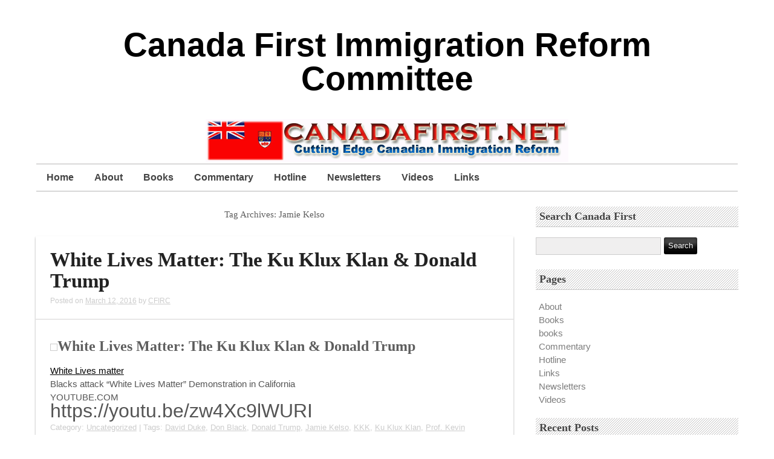

--- FILE ---
content_type: text/html; charset=UTF-8
request_url: https://canadafirst.nfshost.com/?tag=jamie-kelso
body_size: 7962
content:
<!DOCTYPE html>
<html xmlns="http://www.w3.org/1999/xhtml" lang="en-US">
<head>
	
	<title>Jamie Kelso | Canada First Immigration Reform Committee</title>
	
	<meta http-equiv="Content-Type" content="text/html; charset=UTF-8" />
	<meta name="viewport" content="width=device-width, initial-scale=1" />
	<meta http-equiv="X-UA-Compatible" content="IE=edge,chrome=1">
	
	<meta name='robots' content='max-image-preview:large' />
<link rel="alternate" type="application/rss+xml" title="Canada First Immigration Reform Committee &raquo; Feed" href="https://canadafirst.nfshost.com/?feed=rss2" />
<link rel="alternate" type="application/rss+xml" title="Canada First Immigration Reform Committee &raquo; Jamie Kelso Tag Feed" href="https://canadafirst.nfshost.com/?feed=rss2&#038;tag=jamie-kelso" />
<script type="text/javascript">
/* <![CDATA[ */
window._wpemojiSettings = {"baseUrl":"https:\/\/s.w.org\/images\/core\/emoji\/14.0.0\/72x72\/","ext":".png","svgUrl":"https:\/\/s.w.org\/images\/core\/emoji\/14.0.0\/svg\/","svgExt":".svg","source":{"concatemoji":"https:\/\/canadafirst.nfshost.com\/wp-includes\/js\/wp-emoji-release.min.js?ver=6.4.3"}};
/*! This file is auto-generated */
!function(i,n){var o,s,e;function c(e){try{var t={supportTests:e,timestamp:(new Date).valueOf()};sessionStorage.setItem(o,JSON.stringify(t))}catch(e){}}function p(e,t,n){e.clearRect(0,0,e.canvas.width,e.canvas.height),e.fillText(t,0,0);var t=new Uint32Array(e.getImageData(0,0,e.canvas.width,e.canvas.height).data),r=(e.clearRect(0,0,e.canvas.width,e.canvas.height),e.fillText(n,0,0),new Uint32Array(e.getImageData(0,0,e.canvas.width,e.canvas.height).data));return t.every(function(e,t){return e===r[t]})}function u(e,t,n){switch(t){case"flag":return n(e,"\ud83c\udff3\ufe0f\u200d\u26a7\ufe0f","\ud83c\udff3\ufe0f\u200b\u26a7\ufe0f")?!1:!n(e,"\ud83c\uddfa\ud83c\uddf3","\ud83c\uddfa\u200b\ud83c\uddf3")&&!n(e,"\ud83c\udff4\udb40\udc67\udb40\udc62\udb40\udc65\udb40\udc6e\udb40\udc67\udb40\udc7f","\ud83c\udff4\u200b\udb40\udc67\u200b\udb40\udc62\u200b\udb40\udc65\u200b\udb40\udc6e\u200b\udb40\udc67\u200b\udb40\udc7f");case"emoji":return!n(e,"\ud83e\udef1\ud83c\udffb\u200d\ud83e\udef2\ud83c\udfff","\ud83e\udef1\ud83c\udffb\u200b\ud83e\udef2\ud83c\udfff")}return!1}function f(e,t,n){var r="undefined"!=typeof WorkerGlobalScope&&self instanceof WorkerGlobalScope?new OffscreenCanvas(300,150):i.createElement("canvas"),a=r.getContext("2d",{willReadFrequently:!0}),o=(a.textBaseline="top",a.font="600 32px Arial",{});return e.forEach(function(e){o[e]=t(a,e,n)}),o}function t(e){var t=i.createElement("script");t.src=e,t.defer=!0,i.head.appendChild(t)}"undefined"!=typeof Promise&&(o="wpEmojiSettingsSupports",s=["flag","emoji"],n.supports={everything:!0,everythingExceptFlag:!0},e=new Promise(function(e){i.addEventListener("DOMContentLoaded",e,{once:!0})}),new Promise(function(t){var n=function(){try{var e=JSON.parse(sessionStorage.getItem(o));if("object"==typeof e&&"number"==typeof e.timestamp&&(new Date).valueOf()<e.timestamp+604800&&"object"==typeof e.supportTests)return e.supportTests}catch(e){}return null}();if(!n){if("undefined"!=typeof Worker&&"undefined"!=typeof OffscreenCanvas&&"undefined"!=typeof URL&&URL.createObjectURL&&"undefined"!=typeof Blob)try{var e="postMessage("+f.toString()+"("+[JSON.stringify(s),u.toString(),p.toString()].join(",")+"));",r=new Blob([e],{type:"text/javascript"}),a=new Worker(URL.createObjectURL(r),{name:"wpTestEmojiSupports"});return void(a.onmessage=function(e){c(n=e.data),a.terminate(),t(n)})}catch(e){}c(n=f(s,u,p))}t(n)}).then(function(e){for(var t in e)n.supports[t]=e[t],n.supports.everything=n.supports.everything&&n.supports[t],"flag"!==t&&(n.supports.everythingExceptFlag=n.supports.everythingExceptFlag&&n.supports[t]);n.supports.everythingExceptFlag=n.supports.everythingExceptFlag&&!n.supports.flag,n.DOMReady=!1,n.readyCallback=function(){n.DOMReady=!0}}).then(function(){return e}).then(function(){var e;n.supports.everything||(n.readyCallback(),(e=n.source||{}).concatemoji?t(e.concatemoji):e.wpemoji&&e.twemoji&&(t(e.twemoji),t(e.wpemoji)))}))}((window,document),window._wpemojiSettings);
/* ]]> */
</script>
<style id='wp-emoji-styles-inline-css' type='text/css'>

	img.wp-smiley, img.emoji {
		display: inline !important;
		border: none !important;
		box-shadow: none !important;
		height: 1em !important;
		width: 1em !important;
		margin: 0 0.07em !important;
		vertical-align: -0.1em !important;
		background: none !important;
		padding: 0 !important;
	}
</style>
<link rel='stylesheet' id='wp-block-library-css' href='https://canadafirst.nfshost.com/wp-includes/css/dist/block-library/style.min.css?ver=6.4.3' type='text/css' media='all' />
<style id='classic-theme-styles-inline-css' type='text/css'>
/*! This file is auto-generated */
.wp-block-button__link{color:#fff;background-color:#32373c;border-radius:9999px;box-shadow:none;text-decoration:none;padding:calc(.667em + 2px) calc(1.333em + 2px);font-size:1.125em}.wp-block-file__button{background:#32373c;color:#fff;text-decoration:none}
</style>
<style id='global-styles-inline-css' type='text/css'>
body{--wp--preset--color--black: #000000;--wp--preset--color--cyan-bluish-gray: #abb8c3;--wp--preset--color--white: #ffffff;--wp--preset--color--pale-pink: #f78da7;--wp--preset--color--vivid-red: #cf2e2e;--wp--preset--color--luminous-vivid-orange: #ff6900;--wp--preset--color--luminous-vivid-amber: #fcb900;--wp--preset--color--light-green-cyan: #7bdcb5;--wp--preset--color--vivid-green-cyan: #00d084;--wp--preset--color--pale-cyan-blue: #8ed1fc;--wp--preset--color--vivid-cyan-blue: #0693e3;--wp--preset--color--vivid-purple: #9b51e0;--wp--preset--gradient--vivid-cyan-blue-to-vivid-purple: linear-gradient(135deg,rgba(6,147,227,1) 0%,rgb(155,81,224) 100%);--wp--preset--gradient--light-green-cyan-to-vivid-green-cyan: linear-gradient(135deg,rgb(122,220,180) 0%,rgb(0,208,130) 100%);--wp--preset--gradient--luminous-vivid-amber-to-luminous-vivid-orange: linear-gradient(135deg,rgba(252,185,0,1) 0%,rgba(255,105,0,1) 100%);--wp--preset--gradient--luminous-vivid-orange-to-vivid-red: linear-gradient(135deg,rgba(255,105,0,1) 0%,rgb(207,46,46) 100%);--wp--preset--gradient--very-light-gray-to-cyan-bluish-gray: linear-gradient(135deg,rgb(238,238,238) 0%,rgb(169,184,195) 100%);--wp--preset--gradient--cool-to-warm-spectrum: linear-gradient(135deg,rgb(74,234,220) 0%,rgb(151,120,209) 20%,rgb(207,42,186) 40%,rgb(238,44,130) 60%,rgb(251,105,98) 80%,rgb(254,248,76) 100%);--wp--preset--gradient--blush-light-purple: linear-gradient(135deg,rgb(255,206,236) 0%,rgb(152,150,240) 100%);--wp--preset--gradient--blush-bordeaux: linear-gradient(135deg,rgb(254,205,165) 0%,rgb(254,45,45) 50%,rgb(107,0,62) 100%);--wp--preset--gradient--luminous-dusk: linear-gradient(135deg,rgb(255,203,112) 0%,rgb(199,81,192) 50%,rgb(65,88,208) 100%);--wp--preset--gradient--pale-ocean: linear-gradient(135deg,rgb(255,245,203) 0%,rgb(182,227,212) 50%,rgb(51,167,181) 100%);--wp--preset--gradient--electric-grass: linear-gradient(135deg,rgb(202,248,128) 0%,rgb(113,206,126) 100%);--wp--preset--gradient--midnight: linear-gradient(135deg,rgb(2,3,129) 0%,rgb(40,116,252) 100%);--wp--preset--font-size--small: 13px;--wp--preset--font-size--medium: 20px;--wp--preset--font-size--large: 36px;--wp--preset--font-size--x-large: 42px;--wp--preset--spacing--20: 0.44rem;--wp--preset--spacing--30: 0.67rem;--wp--preset--spacing--40: 1rem;--wp--preset--spacing--50: 1.5rem;--wp--preset--spacing--60: 2.25rem;--wp--preset--spacing--70: 3.38rem;--wp--preset--spacing--80: 5.06rem;--wp--preset--shadow--natural: 6px 6px 9px rgba(0, 0, 0, 0.2);--wp--preset--shadow--deep: 12px 12px 50px rgba(0, 0, 0, 0.4);--wp--preset--shadow--sharp: 6px 6px 0px rgba(0, 0, 0, 0.2);--wp--preset--shadow--outlined: 6px 6px 0px -3px rgba(255, 255, 255, 1), 6px 6px rgba(0, 0, 0, 1);--wp--preset--shadow--crisp: 6px 6px 0px rgba(0, 0, 0, 1);}:where(.is-layout-flex){gap: 0.5em;}:where(.is-layout-grid){gap: 0.5em;}body .is-layout-flow > .alignleft{float: left;margin-inline-start: 0;margin-inline-end: 2em;}body .is-layout-flow > .alignright{float: right;margin-inline-start: 2em;margin-inline-end: 0;}body .is-layout-flow > .aligncenter{margin-left: auto !important;margin-right: auto !important;}body .is-layout-constrained > .alignleft{float: left;margin-inline-start: 0;margin-inline-end: 2em;}body .is-layout-constrained > .alignright{float: right;margin-inline-start: 2em;margin-inline-end: 0;}body .is-layout-constrained > .aligncenter{margin-left: auto !important;margin-right: auto !important;}body .is-layout-constrained > :where(:not(.alignleft):not(.alignright):not(.alignfull)){max-width: var(--wp--style--global--content-size);margin-left: auto !important;margin-right: auto !important;}body .is-layout-constrained > .alignwide{max-width: var(--wp--style--global--wide-size);}body .is-layout-flex{display: flex;}body .is-layout-flex{flex-wrap: wrap;align-items: center;}body .is-layout-flex > *{margin: 0;}body .is-layout-grid{display: grid;}body .is-layout-grid > *{margin: 0;}:where(.wp-block-columns.is-layout-flex){gap: 2em;}:where(.wp-block-columns.is-layout-grid){gap: 2em;}:where(.wp-block-post-template.is-layout-flex){gap: 1.25em;}:where(.wp-block-post-template.is-layout-grid){gap: 1.25em;}.has-black-color{color: var(--wp--preset--color--black) !important;}.has-cyan-bluish-gray-color{color: var(--wp--preset--color--cyan-bluish-gray) !important;}.has-white-color{color: var(--wp--preset--color--white) !important;}.has-pale-pink-color{color: var(--wp--preset--color--pale-pink) !important;}.has-vivid-red-color{color: var(--wp--preset--color--vivid-red) !important;}.has-luminous-vivid-orange-color{color: var(--wp--preset--color--luminous-vivid-orange) !important;}.has-luminous-vivid-amber-color{color: var(--wp--preset--color--luminous-vivid-amber) !important;}.has-light-green-cyan-color{color: var(--wp--preset--color--light-green-cyan) !important;}.has-vivid-green-cyan-color{color: var(--wp--preset--color--vivid-green-cyan) !important;}.has-pale-cyan-blue-color{color: var(--wp--preset--color--pale-cyan-blue) !important;}.has-vivid-cyan-blue-color{color: var(--wp--preset--color--vivid-cyan-blue) !important;}.has-vivid-purple-color{color: var(--wp--preset--color--vivid-purple) !important;}.has-black-background-color{background-color: var(--wp--preset--color--black) !important;}.has-cyan-bluish-gray-background-color{background-color: var(--wp--preset--color--cyan-bluish-gray) !important;}.has-white-background-color{background-color: var(--wp--preset--color--white) !important;}.has-pale-pink-background-color{background-color: var(--wp--preset--color--pale-pink) !important;}.has-vivid-red-background-color{background-color: var(--wp--preset--color--vivid-red) !important;}.has-luminous-vivid-orange-background-color{background-color: var(--wp--preset--color--luminous-vivid-orange) !important;}.has-luminous-vivid-amber-background-color{background-color: var(--wp--preset--color--luminous-vivid-amber) !important;}.has-light-green-cyan-background-color{background-color: var(--wp--preset--color--light-green-cyan) !important;}.has-vivid-green-cyan-background-color{background-color: var(--wp--preset--color--vivid-green-cyan) !important;}.has-pale-cyan-blue-background-color{background-color: var(--wp--preset--color--pale-cyan-blue) !important;}.has-vivid-cyan-blue-background-color{background-color: var(--wp--preset--color--vivid-cyan-blue) !important;}.has-vivid-purple-background-color{background-color: var(--wp--preset--color--vivid-purple) !important;}.has-black-border-color{border-color: var(--wp--preset--color--black) !important;}.has-cyan-bluish-gray-border-color{border-color: var(--wp--preset--color--cyan-bluish-gray) !important;}.has-white-border-color{border-color: var(--wp--preset--color--white) !important;}.has-pale-pink-border-color{border-color: var(--wp--preset--color--pale-pink) !important;}.has-vivid-red-border-color{border-color: var(--wp--preset--color--vivid-red) !important;}.has-luminous-vivid-orange-border-color{border-color: var(--wp--preset--color--luminous-vivid-orange) !important;}.has-luminous-vivid-amber-border-color{border-color: var(--wp--preset--color--luminous-vivid-amber) !important;}.has-light-green-cyan-border-color{border-color: var(--wp--preset--color--light-green-cyan) !important;}.has-vivid-green-cyan-border-color{border-color: var(--wp--preset--color--vivid-green-cyan) !important;}.has-pale-cyan-blue-border-color{border-color: var(--wp--preset--color--pale-cyan-blue) !important;}.has-vivid-cyan-blue-border-color{border-color: var(--wp--preset--color--vivid-cyan-blue) !important;}.has-vivid-purple-border-color{border-color: var(--wp--preset--color--vivid-purple) !important;}.has-vivid-cyan-blue-to-vivid-purple-gradient-background{background: var(--wp--preset--gradient--vivid-cyan-blue-to-vivid-purple) !important;}.has-light-green-cyan-to-vivid-green-cyan-gradient-background{background: var(--wp--preset--gradient--light-green-cyan-to-vivid-green-cyan) !important;}.has-luminous-vivid-amber-to-luminous-vivid-orange-gradient-background{background: var(--wp--preset--gradient--luminous-vivid-amber-to-luminous-vivid-orange) !important;}.has-luminous-vivid-orange-to-vivid-red-gradient-background{background: var(--wp--preset--gradient--luminous-vivid-orange-to-vivid-red) !important;}.has-very-light-gray-to-cyan-bluish-gray-gradient-background{background: var(--wp--preset--gradient--very-light-gray-to-cyan-bluish-gray) !important;}.has-cool-to-warm-spectrum-gradient-background{background: var(--wp--preset--gradient--cool-to-warm-spectrum) !important;}.has-blush-light-purple-gradient-background{background: var(--wp--preset--gradient--blush-light-purple) !important;}.has-blush-bordeaux-gradient-background{background: var(--wp--preset--gradient--blush-bordeaux) !important;}.has-luminous-dusk-gradient-background{background: var(--wp--preset--gradient--luminous-dusk) !important;}.has-pale-ocean-gradient-background{background: var(--wp--preset--gradient--pale-ocean) !important;}.has-electric-grass-gradient-background{background: var(--wp--preset--gradient--electric-grass) !important;}.has-midnight-gradient-background{background: var(--wp--preset--gradient--midnight) !important;}.has-small-font-size{font-size: var(--wp--preset--font-size--small) !important;}.has-medium-font-size{font-size: var(--wp--preset--font-size--medium) !important;}.has-large-font-size{font-size: var(--wp--preset--font-size--large) !important;}.has-x-large-font-size{font-size: var(--wp--preset--font-size--x-large) !important;}
.wp-block-navigation a:where(:not(.wp-element-button)){color: inherit;}
:where(.wp-block-post-template.is-layout-flex){gap: 1.25em;}:where(.wp-block-post-template.is-layout-grid){gap: 1.25em;}
:where(.wp-block-columns.is-layout-flex){gap: 2em;}:where(.wp-block-columns.is-layout-grid){gap: 2em;}
.wp-block-pullquote{font-size: 1.5em;line-height: 1.6;}
</style>
<link rel='stylesheet' id='rundown-main-style-css' href='https://canadafirst.nfshost.com/wp-content/themes/rundown/style.css?ver=6.4.3' type='text/css' media='all' />
<script type="text/javascript" src="https://canadafirst.nfshost.com/wp-includes/js/jquery/jquery.min.js?ver=3.7.1" id="jquery-core-js"></script>
<script type="text/javascript" src="https://canadafirst.nfshost.com/wp-includes/js/jquery/jquery-migrate.min.js?ver=3.4.1" id="jquery-migrate-js"></script>
<script type="text/javascript" src="https://canadafirst.nfshost.com/wp-content/themes/rundown/script/rundown-script.js?ver=6.4.3" id="rundown-script-js"></script>
<link rel="https://api.w.org/" href="https://canadafirst.nfshost.com/index.php?rest_route=/" /><link rel="alternate" type="application/json" href="https://canadafirst.nfshost.com/index.php?rest_route=/wp/v2/tags/148" /><link rel="EditURI" type="application/rsd+xml" title="RSD" href="https://canadafirst.nfshost.com/xmlrpc.php?rsd" />
<meta name="generator" content="WordPress 6.4.3" />
<!--[if IE]>
	<link href="https://canadafirst.nfshost.com/wp-content/themes/rundown/styles/ie.css" rel="stylesheet" type="text/css" />
<![endif]-->	
<style type="text/css" id="custom-background-css">
body.custom-background { background-color: #ffffff; }
</style>
	
</head>

<body class="archive tag tag-jamie-kelso tag-148 custom-background">

	<div id="wrapper">
	
	<div id="header">

		<div id="header-inner">
			<h1><a href="https://canadafirst.nfshost.com">Canada First Immigration Reform Committee</a></h1>
			<p class="description"></p>
		</div>
		
					
			<img src="https://canadafirst.nfshost.com/wp-content/uploads/2015/01/cfirc-main-logo.gif" height="72" width="600" alt="Canada First Immigration Reform Committee" />			
				
		<div id="primarynav" class="menu-menu-1-container"><ul id="menu-menu-1" class="menu"><li id="menu-item-170" class="menu-item menu-item-type-custom menu-item-object-custom menu-item-home menu-item-170"><a href="http://canadafirst.nfshost.com/">Home</a></li>
<li id="menu-item-171" class="menu-item menu-item-type-post_type menu-item-object-page menu-item-171"><a href="https://canadafirst.nfshost.com/?page_id=27">About</a></li>
<li id="menu-item-172" class="menu-item menu-item-type-post_type menu-item-object-page menu-item-172"><a href="https://canadafirst.nfshost.com/?page_id=150">Books</a></li>
<li id="menu-item-173" class="menu-item menu-item-type-post_type menu-item-object-page menu-item-173"><a href="https://canadafirst.nfshost.com/?page_id=34">Commentary</a></li>
<li id="menu-item-174" class="menu-item menu-item-type-post_type menu-item-object-page menu-item-174"><a href="https://canadafirst.nfshost.com/?page_id=36">Hotline</a></li>
<li id="menu-item-176" class="menu-item menu-item-type-post_type menu-item-object-page menu-item-176"><a href="https://canadafirst.nfshost.com/?page_id=148">Newsletters</a></li>
<li id="menu-item-177" class="menu-item menu-item-type-post_type menu-item-object-page menu-item-177"><a href="https://canadafirst.nfshost.com/?page_id=38">Videos</a></li>
<li id="menu-item-175" class="menu-item menu-item-type-post_type menu-item-object-page menu-item-175"><a href="https://canadafirst.nfshost.com/?page_id=162">Links</a></li>
</ul></div>		
		<div class="clear"></div>	
				
	</div><!--/#header-->		
		<div id="main">
			
			<div id="content">
			
								
					<h2 class="archive-title">
													Tag Archives: <span>Jamie Kelso</span>									
					</h2>

					
						
<div id="post-370" class="post-370 post type-post status-publish format-standard hentry category-uncategorized tag-david-duke tag-don-black tag-donald-trump tag-jamie-kelso tag-kkk tag-ku-klux-klan tag-prof-kevin-macdonald tag-white-lives-matter">

	<div class="post-head">
	
		<h2 class="post-title"><a href="https://canadafirst.nfshost.com/?p=370" title="Permalink to White Lives Matter: The Ku Klux Klan &#038; Donald Trump" rel="bookmark">White Lives Matter: The Ku Klux Klan &#038; Donald Trump</a></h2>		
		
		<div class="meta"> 
		
		<span class="sep">Posted on </span><a href="https://canadafirst.nfshost.com/?p=370" title="4:14 am" rel="bookmark"><time class="entry-date" datetime="2016-03-12T04:14:05+00:00" pubdate>March 12, 2016</time></a><span class="by-author"> <span class="sep"> by </span> <span class="author vcard"><a class="url fn n" href="https://canadafirst.nfshost.com/?author=1" title="View all posts by CFIRC" rel="author">CFIRC</a></span></span>					
		</div>
		
	</div>
	
	<div class="entry">

		
				

								
			<div class="">
<div class="">
<div data-ft="{&quot;tn&quot;:&quot;H&quot;}">
<div class="">
<div id="u_1d_3" class="" data-ft="{&quot;tn&quot;:&quot;H&quot;}">
<div class="">
<div class="">
<div class="" data-ft="{&quot;tn&quot;:&quot;F&quot;}">
<div id="u_1d_4">
<h1><img decoding="async" class="" src="https://external-ord1-1.xx.fbcdn.net/safe_image.php?d=AQA1YvRtGAWfN3yN&amp;w=158&amp;h=158&amp;url=https%3A%2F%2Fi.ytimg.com%2Fvi%2Fzw4Xc9lWURI%2Fhqdefault.jpg&amp;cfs=1&amp;upscale=1&amp;ext=png2jpg" alt="" width="158" height="158" /><strong>White Lives Matter: The Ku Klux Klan &amp; Donald Trump</strong></h1>
</div>
</div>
</div>
<div class="">
<div class="" data-ft="{&quot;tn&quot;:&quot;*J&quot;}">
<div class="">
<div class="" style="text-align: center;"></div>
<div class=""><a href="https://www.facebook.com/l.php?u=https%3A%2F%2Fyoutu.be%2Fzw4Xc9lWURI&amp;h=YAQGHsBpk&amp;enc=[base64]&amp;s=1" target="_blank" rel="nofollow">White Lives matter</a></div>
<div class="">Blacks attack &#8220;White Lives Matter&#8221; Demonstration in California</div>
<div class="">
<div class="">YOUTUBE.COM</div>
<div class=""></div>
</div>
</div>
</div>
</div>
</div>
</div>
</div>
</div>
</div>
</div>
<div>
<form id="u_1d_9" class="" action="https://www.facebook.com/ajax/ufi/modify.php" method="post" data-ft="{&quot;tn&quot;:&quot;]&quot;}">
<div class="">
<div class="">
<div data-reactroot="">
<div class="">
<div class="">
<div class=""><span style="font-size: xx-large;">https://youtu.be/zw4Xc9lWURI</span></div>
</div>
</div>
</div>
</div>
</div>
</form>
</div>
		
		
				
		
		<div class="clear"></div>
				
		<div class="meta2">
			 Category: <a href="https://canadafirst.nfshost.com/?cat=1" rel="category">Uncategorized</a> | Tags: <a href="https://canadafirst.nfshost.com/?tag=david-duke" rel="tag">David Duke</a>, <a href="https://canadafirst.nfshost.com/?tag=don-black" rel="tag">Don Black</a>, <a href="https://canadafirst.nfshost.com/?tag=donald-trump" rel="tag">Donald Trump</a>, <a href="https://canadafirst.nfshost.com/?tag=jamie-kelso" rel="tag">Jamie Kelso</a>, <a href="https://canadafirst.nfshost.com/?tag=kkk" rel="tag">KKK</a>, <a href="https://canadafirst.nfshost.com/?tag=ku-klux-klan" rel="tag">Ku Klux Klan</a>, <a href="https://canadafirst.nfshost.com/?tag=prof-kevin-macdonald" rel="tag">Prof. Kevin Macdonald</a>, <a href="https://canadafirst.nfshost.com/?tag=white-lives-matter" rel="tag">White Lives Matter</a>					</div>		
		
	</div><!--/.entry-->
	
</div><!--/#post-370-->					
					
						
<div id="post-273" class="post-273 post type-post status-publish format-standard hentry category-uncategorized tag-american-freedom-party tag-jamie-kelso tag-paul-fromm">

	<div class="post-head">
	
		<h2 class="post-title"><a href="https://canadafirst.nfshost.com/?p=273" title="Permalink to LISTEN TO PAUL FROMM ON THE AMERICAN FREEDOM PARTY SHOW" rel="bookmark">LISTEN TO PAUL FROMM ON THE AMERICAN FREEDOM PARTY SHOW</a></h2>		
		
		<div class="meta"> 
		
		<span class="sep">Posted on </span><a href="https://canadafirst.nfshost.com/?p=273" title="6:24 am" rel="bookmark"><time class="entry-date" datetime="2015-12-06T06:24:24+00:00" pubdate>December 6, 2015</time></a><span class="by-author"> <span class="sep"> by </span> <span class="author vcard"><a class="url fn n" href="https://canadafirst.nfshost.com/?author=1" title="View all posts by CFIRC" rel="author">CFIRC</a></span></span>					
		</div>
		
	</div>
	
	<div class="entry">

		
				

								
			<h1 style="text-align: center;"><span style="color: #ff0000;"><b>LISTEN TO PAUL FROMM ON THE AMERICAN FREEDOM PARTY SHOW</b></span></h1>
<div><span style="color: #ff0000; font-size: xx-large;"> </span></div>
<div><span style="color: #ff0000; font-size: xx-large;"><img fetchpriority="high" decoding="async" src="https://scontent-ord1-1.xx.fbcdn.net/hphotos-xpf1/v/t1.0-0/p526x296/12313955_537621123070799_2103947828504602474_n.jpg?oh=4f0770c6a8c7c4910a0386b3220c5de4&amp;oe=571C2604" alt="Frederick Fromm's photo." width="488" height="365" /></span></div>
<div><strong><span style="color: #ff0000; font-size: xx-large;"> </span></strong></div>
<div></div>
<div><span style="font-size: large;"><br />
</span></p>
<div><span style="font-size: large;">Paul Fromm, Director of the Casnada First Immigration Reform Committee, will be Jamie Kelso&#8217;s special guest for the first half of the American Freedom Party Show</span></div>
<div><span style="font-size: large;"> </span></div>
<div><span style="font-size: large;">* The San Bernardino massacre &#8212; more victims of poorly screened immigration and multiculturalism</span></div>
<div><span style="font-size: large;"> </span></div>
<div><span style="font-size: large;">* Canada&#8217;s fanatical rush to take in 25,000 Syrians even though 96% of Syrian refugees don&#8217;t want to come here.</span></div>
<div><span style="font-size: large;"> </span></div>
<div><span style="font-size: large;">When: Sunday afternoon, December 6, 2015 3:00-5:00 p.m. EST</span></div>
<div><span style="font-size: large;"> </span></div>
<div><span style="font-size: large;">Where:<a href="http://www.republicbroadcasting.org/" target="_blank">www.<wbr />republicbroadcasting.org</a></span></div>
</div>
		
		
				
		
		<div class="clear"></div>
				
		<div class="meta2">
			 Category: <a href="https://canadafirst.nfshost.com/?cat=1" rel="category">Uncategorized</a> | Tags: <a href="https://canadafirst.nfshost.com/?tag=american-freedom-party" rel="tag">American Freedom Party</a>, <a href="https://canadafirst.nfshost.com/?tag=jamie-kelso" rel="tag">Jamie Kelso</a>, <a href="https://canadafirst.nfshost.com/?tag=paul-fromm" rel="tag">Paul Fromm</a>					</div>		
		
	</div><!--/.entry-->
	
</div><!--/#post-273-->					
					
						<div class="navigation">
							<span class="nav-previous"></span>
							<span class="nav-next"></span>		
						</div>	

						
				
			</div><!--/#content-->
			
<div id="sidebar">

	<div id="search-2" class="widget"><h2>Search Canada First</h2><form role="search" method="get" id="searchform" action="https://canadafirst.nfshost.com/" >
    <div>
    <input type="text" value="" name="s" id="s" />
    <input type="submit" id="searchsubmit" value="Search" />
    </div>
    </form></div><div id="pages-4" class="widget"><h2>Pages</h2>
			<ul>
				<li class="page_item page-item-27"><a href="https://canadafirst.nfshost.com/?page_id=27">About</a></li>
<li class="page_item page-item-150"><a href="https://canadafirst.nfshost.com/?page_id=150">Books</a></li>
<li class="page_item page-item-921"><a href="https://canadafirst.nfshost.com/?page_id=921">books</a></li>
<li class="page_item page-item-34"><a href="https://canadafirst.nfshost.com/?page_id=34">Commentary</a></li>
<li class="page_item page-item-36"><a href="https://canadafirst.nfshost.com/?page_id=36">Hotline</a></li>
<li class="page_item page-item-162"><a href="https://canadafirst.nfshost.com/?page_id=162">Links</a></li>
<li class="page_item page-item-148"><a href="https://canadafirst.nfshost.com/?page_id=148">Newsletters</a></li>
<li class="page_item page-item-38"><a href="https://canadafirst.nfshost.com/?page_id=38">Videos</a></li>
			</ul>

			</div>
		<div id="recent-posts-2" class="widget">
		<h2>Recent Posts</h2>
		<ul>
											<li>
					<a href="https://canadafirst.nfshost.com/?p=4770">Tom Raptilian Says Canada Was Built By and For The European Founding/Settler People</a>
									</li>
											<li>
					<a href="https://canadafirst.nfshost.com/?p=4766">Far-left agitators arrested at &#8216;Canada First&#8217; rally against mass migration</a>
									</li>
											<li>
					<a href="https://canadafirst.nfshost.com/?p=4763">Remigration Explained</a>
									</li>
											<li>
					<a href="https://canadafirst.nfshost.com/?p=4761">78% of Somali Immigrant Households Still on Welfare After a Decade, Congressman Gill Says, Citing State Welfare Stats</a>
									</li>
											<li>
					<a href="https://canadafirst.nfshost.com/?p=4758">New Year, Old Tory</a>
									</li>
					</ul>

		</div><div id="archives-4" class="widget"><h2>Archives</h2>
			<ul>
					<li><a href='https://canadafirst.nfshost.com/?m=202601'>January 2026</a></li>
	<li><a href='https://canadafirst.nfshost.com/?m=202512'>December 2025</a></li>
	<li><a href='https://canadafirst.nfshost.com/?m=202511'>November 2025</a></li>
	<li><a href='https://canadafirst.nfshost.com/?m=202510'>October 2025</a></li>
	<li><a href='https://canadafirst.nfshost.com/?m=202509'>September 2025</a></li>
	<li><a href='https://canadafirst.nfshost.com/?m=202508'>August 2025</a></li>
	<li><a href='https://canadafirst.nfshost.com/?m=202507'>July 2025</a></li>
	<li><a href='https://canadafirst.nfshost.com/?m=202506'>June 2025</a></li>
	<li><a href='https://canadafirst.nfshost.com/?m=202505'>May 2025</a></li>
	<li><a href='https://canadafirst.nfshost.com/?m=202504'>April 2025</a></li>
	<li><a href='https://canadafirst.nfshost.com/?m=202503'>March 2025</a></li>
	<li><a href='https://canadafirst.nfshost.com/?m=202502'>February 2025</a></li>
	<li><a href='https://canadafirst.nfshost.com/?m=202501'>January 2025</a></li>
	<li><a href='https://canadafirst.nfshost.com/?m=202412'>December 2024</a></li>
	<li><a href='https://canadafirst.nfshost.com/?m=202411'>November 2024</a></li>
	<li><a href='https://canadafirst.nfshost.com/?m=202410'>October 2024</a></li>
	<li><a href='https://canadafirst.nfshost.com/?m=202409'>September 2024</a></li>
	<li><a href='https://canadafirst.nfshost.com/?m=202408'>August 2024</a></li>
	<li><a href='https://canadafirst.nfshost.com/?m=202407'>July 2024</a></li>
	<li><a href='https://canadafirst.nfshost.com/?m=202406'>June 2024</a></li>
	<li><a href='https://canadafirst.nfshost.com/?m=202405'>May 2024</a></li>
	<li><a href='https://canadafirst.nfshost.com/?m=202404'>April 2024</a></li>
	<li><a href='https://canadafirst.nfshost.com/?m=202403'>March 2024</a></li>
	<li><a href='https://canadafirst.nfshost.com/?m=202402'>February 2024</a></li>
	<li><a href='https://canadafirst.nfshost.com/?m=202401'>January 2024</a></li>
	<li><a href='https://canadafirst.nfshost.com/?m=202312'>December 2023</a></li>
	<li><a href='https://canadafirst.nfshost.com/?m=202311'>November 2023</a></li>
	<li><a href='https://canadafirst.nfshost.com/?m=202310'>October 2023</a></li>
	<li><a href='https://canadafirst.nfshost.com/?m=202309'>September 2023</a></li>
	<li><a href='https://canadafirst.nfshost.com/?m=202308'>August 2023</a></li>
	<li><a href='https://canadafirst.nfshost.com/?m=202307'>July 2023</a></li>
	<li><a href='https://canadafirst.nfshost.com/?m=202306'>June 2023</a></li>
	<li><a href='https://canadafirst.nfshost.com/?m=202305'>May 2023</a></li>
	<li><a href='https://canadafirst.nfshost.com/?m=202304'>April 2023</a></li>
	<li><a href='https://canadafirst.nfshost.com/?m=202303'>March 2023</a></li>
	<li><a href='https://canadafirst.nfshost.com/?m=202302'>February 2023</a></li>
	<li><a href='https://canadafirst.nfshost.com/?m=202301'>January 2023</a></li>
	<li><a href='https://canadafirst.nfshost.com/?m=202212'>December 2022</a></li>
	<li><a href='https://canadafirst.nfshost.com/?m=202211'>November 2022</a></li>
	<li><a href='https://canadafirst.nfshost.com/?m=202210'>October 2022</a></li>
	<li><a href='https://canadafirst.nfshost.com/?m=202209'>September 2022</a></li>
	<li><a href='https://canadafirst.nfshost.com/?m=202208'>August 2022</a></li>
	<li><a href='https://canadafirst.nfshost.com/?m=202207'>July 2022</a></li>
	<li><a href='https://canadafirst.nfshost.com/?m=202206'>June 2022</a></li>
	<li><a href='https://canadafirst.nfshost.com/?m=202205'>May 2022</a></li>
	<li><a href='https://canadafirst.nfshost.com/?m=202204'>April 2022</a></li>
	<li><a href='https://canadafirst.nfshost.com/?m=202203'>March 2022</a></li>
	<li><a href='https://canadafirst.nfshost.com/?m=202202'>February 2022</a></li>
	<li><a href='https://canadafirst.nfshost.com/?m=202201'>January 2022</a></li>
	<li><a href='https://canadafirst.nfshost.com/?m=202112'>December 2021</a></li>
	<li><a href='https://canadafirst.nfshost.com/?m=202111'>November 2021</a></li>
	<li><a href='https://canadafirst.nfshost.com/?m=202109'>September 2021</a></li>
	<li><a href='https://canadafirst.nfshost.com/?m=202108'>August 2021</a></li>
	<li><a href='https://canadafirst.nfshost.com/?m=202107'>July 2021</a></li>
	<li><a href='https://canadafirst.nfshost.com/?m=202106'>June 2021</a></li>
	<li><a href='https://canadafirst.nfshost.com/?m=202105'>May 2021</a></li>
	<li><a href='https://canadafirst.nfshost.com/?m=202104'>April 2021</a></li>
	<li><a href='https://canadafirst.nfshost.com/?m=202103'>March 2021</a></li>
	<li><a href='https://canadafirst.nfshost.com/?m=202102'>February 2021</a></li>
	<li><a href='https://canadafirst.nfshost.com/?m=202101'>January 2021</a></li>
	<li><a href='https://canadafirst.nfshost.com/?m=202012'>December 2020</a></li>
	<li><a href='https://canadafirst.nfshost.com/?m=202011'>November 2020</a></li>
	<li><a href='https://canadafirst.nfshost.com/?m=202010'>October 2020</a></li>
	<li><a href='https://canadafirst.nfshost.com/?m=202009'>September 2020</a></li>
	<li><a href='https://canadafirst.nfshost.com/?m=202008'>August 2020</a></li>
	<li><a href='https://canadafirst.nfshost.com/?m=202007'>July 2020</a></li>
	<li><a href='https://canadafirst.nfshost.com/?m=202006'>June 2020</a></li>
	<li><a href='https://canadafirst.nfshost.com/?m=202005'>May 2020</a></li>
	<li><a href='https://canadafirst.nfshost.com/?m=202004'>April 2020</a></li>
	<li><a href='https://canadafirst.nfshost.com/?m=202003'>March 2020</a></li>
	<li><a href='https://canadafirst.nfshost.com/?m=202002'>February 2020</a></li>
	<li><a href='https://canadafirst.nfshost.com/?m=202001'>January 2020</a></li>
	<li><a href='https://canadafirst.nfshost.com/?m=201912'>December 2019</a></li>
	<li><a href='https://canadafirst.nfshost.com/?m=201911'>November 2019</a></li>
	<li><a href='https://canadafirst.nfshost.com/?m=201910'>October 2019</a></li>
	<li><a href='https://canadafirst.nfshost.com/?m=201909'>September 2019</a></li>
	<li><a href='https://canadafirst.nfshost.com/?m=201908'>August 2019</a></li>
	<li><a href='https://canadafirst.nfshost.com/?m=201907'>July 2019</a></li>
	<li><a href='https://canadafirst.nfshost.com/?m=201906'>June 2019</a></li>
	<li><a href='https://canadafirst.nfshost.com/?m=201905'>May 2019</a></li>
	<li><a href='https://canadafirst.nfshost.com/?m=201904'>April 2019</a></li>
	<li><a href='https://canadafirst.nfshost.com/?m=201903'>March 2019</a></li>
	<li><a href='https://canadafirst.nfshost.com/?m=201902'>February 2019</a></li>
	<li><a href='https://canadafirst.nfshost.com/?m=201901'>January 2019</a></li>
	<li><a href='https://canadafirst.nfshost.com/?m=201812'>December 2018</a></li>
	<li><a href='https://canadafirst.nfshost.com/?m=201810'>October 2018</a></li>
	<li><a href='https://canadafirst.nfshost.com/?m=201809'>September 2018</a></li>
	<li><a href='https://canadafirst.nfshost.com/?m=201808'>August 2018</a></li>
	<li><a href='https://canadafirst.nfshost.com/?m=201807'>July 2018</a></li>
	<li><a href='https://canadafirst.nfshost.com/?m=201806'>June 2018</a></li>
	<li><a href='https://canadafirst.nfshost.com/?m=201805'>May 2018</a></li>
	<li><a href='https://canadafirst.nfshost.com/?m=201804'>April 2018</a></li>
	<li><a href='https://canadafirst.nfshost.com/?m=201803'>March 2018</a></li>
	<li><a href='https://canadafirst.nfshost.com/?m=201802'>February 2018</a></li>
	<li><a href='https://canadafirst.nfshost.com/?m=201801'>January 2018</a></li>
	<li><a href='https://canadafirst.nfshost.com/?m=201712'>December 2017</a></li>
	<li><a href='https://canadafirst.nfshost.com/?m=201711'>November 2017</a></li>
	<li><a href='https://canadafirst.nfshost.com/?m=201710'>October 2017</a></li>
	<li><a href='https://canadafirst.nfshost.com/?m=201709'>September 2017</a></li>
	<li><a href='https://canadafirst.nfshost.com/?m=201708'>August 2017</a></li>
	<li><a href='https://canadafirst.nfshost.com/?m=201707'>July 2017</a></li>
	<li><a href='https://canadafirst.nfshost.com/?m=201706'>June 2017</a></li>
	<li><a href='https://canadafirst.nfshost.com/?m=201705'>May 2017</a></li>
	<li><a href='https://canadafirst.nfshost.com/?m=201704'>April 2017</a></li>
	<li><a href='https://canadafirst.nfshost.com/?m=201703'>March 2017</a></li>
	<li><a href='https://canadafirst.nfshost.com/?m=201702'>February 2017</a></li>
	<li><a href='https://canadafirst.nfshost.com/?m=201701'>January 2017</a></li>
	<li><a href='https://canadafirst.nfshost.com/?m=201612'>December 2016</a></li>
	<li><a href='https://canadafirst.nfshost.com/?m=201611'>November 2016</a></li>
	<li><a href='https://canadafirst.nfshost.com/?m=201610'>October 2016</a></li>
	<li><a href='https://canadafirst.nfshost.com/?m=201609'>September 2016</a></li>
	<li><a href='https://canadafirst.nfshost.com/?m=201608'>August 2016</a></li>
	<li><a href='https://canadafirst.nfshost.com/?m=201607'>July 2016</a></li>
	<li><a href='https://canadafirst.nfshost.com/?m=201606'>June 2016</a></li>
	<li><a href='https://canadafirst.nfshost.com/?m=201605'>May 2016</a></li>
	<li><a href='https://canadafirst.nfshost.com/?m=201604'>April 2016</a></li>
	<li><a href='https://canadafirst.nfshost.com/?m=201603'>March 2016</a></li>
	<li><a href='https://canadafirst.nfshost.com/?m=201602'>February 2016</a></li>
	<li><a href='https://canadafirst.nfshost.com/?m=201601'>January 2016</a></li>
	<li><a href='https://canadafirst.nfshost.com/?m=201512'>December 2015</a></li>
	<li><a href='https://canadafirst.nfshost.com/?m=201511'>November 2015</a></li>
	<li><a href='https://canadafirst.nfshost.com/?m=201509'>September 2015</a></li>
	<li><a href='https://canadafirst.nfshost.com/?m=201507'>July 2015</a></li>
	<li><a href='https://canadafirst.nfshost.com/?m=201505'>May 2015</a></li>
	<li><a href='https://canadafirst.nfshost.com/?m=201504'>April 2015</a></li>
	<li><a href='https://canadafirst.nfshost.com/?m=201503'>March 2015</a></li>
	<li><a href='https://canadafirst.nfshost.com/?m=201502'>February 2015</a></li>
	<li><a href='https://canadafirst.nfshost.com/?m=201501'>January 2015</a></li>
			</ul>

			</div><div id="meta-4" class="widget"><h2>Meta</h2>
		<ul>
						<li><a href="https://canadafirst.nfshost.com/wp-login.php">Log in</a></li>
			<li><a href="https://canadafirst.nfshost.com/?feed=rss2">Entries feed</a></li>
			<li><a href="https://canadafirst.nfshost.com/?feed=comments-rss2">Comments feed</a></li>

			<li><a href="https://wordpress.org/">WordPress.org</a></li>
		</ul>

		</div>			
	
</div><!--/#sidebar-->	

<div class="clear"></div>			
	

		</div><!--/#main-->
		
		<div class="clear"></div>		
		
		<div id="footer">
		
			<div id="primarynav-footer" class="menu-menu-1-container"><ul id="menu-menu-2" class="menu"><li class="menu-item menu-item-type-custom menu-item-object-custom menu-item-home menu-item-170"><a href="http://canadafirst.nfshost.com/">Home</a></li>
<li class="menu-item menu-item-type-post_type menu-item-object-page menu-item-171"><a href="https://canadafirst.nfshost.com/?page_id=27">About</a></li>
<li class="menu-item menu-item-type-post_type menu-item-object-page menu-item-172"><a href="https://canadafirst.nfshost.com/?page_id=150">Books</a></li>
<li class="menu-item menu-item-type-post_type menu-item-object-page menu-item-173"><a href="https://canadafirst.nfshost.com/?page_id=34">Commentary</a></li>
<li class="menu-item menu-item-type-post_type menu-item-object-page menu-item-174"><a href="https://canadafirst.nfshost.com/?page_id=36">Hotline</a></li>
<li class="menu-item menu-item-type-post_type menu-item-object-page menu-item-176"><a href="https://canadafirst.nfshost.com/?page_id=148">Newsletters</a></li>
<li class="menu-item menu-item-type-post_type menu-item-object-page menu-item-177"><a href="https://canadafirst.nfshost.com/?page_id=38">Videos</a></li>
<li class="menu-item menu-item-type-post_type menu-item-object-page menu-item-175"><a href="https://canadafirst.nfshost.com/?page_id=162">Links</a></li>
</ul></div>		
		
			<div class="footer-inner">
				<span class="footcreditleft">&copy; 2026 - Canada First Immigration Reform Committee</span>
				<span class="footcreditright"><a href="http://www.kharissulistiyono.com/wp-labs/rundown-wordpress-theme/">Rundown</a>  - Proudly powered by <a href="http://www.wordpress.org">WordPress</a></span>
				<div class="clear"></div>
			</div>	
		</div><!--/#footer-->
	
	
	</div><!-- /#wrapper -->
	
	<a href="#" class="scrollup">Scroll to top</a>			

		
</body>


</html>